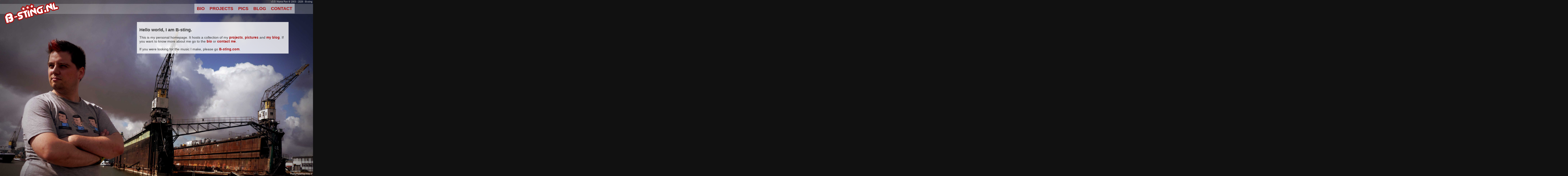

--- FILE ---
content_type: text/html
request_url: https://b-sting.nl/index.html
body_size: 822
content:
<!doctype html>
<html lang="en">
<title>B-sting.nl</title>
  <meta http-equiv="Content-Type" content="text/html; charset=UTF-8">
  <meta name="author" content="b-sting.nl">
  <meta name="application-name" content="b-sting.nl">
  <link rel="stylesheet" type="text/css" href="stylesheet.css">
  <link rel="icon" type="image/gif" href="favicon.gif">
</head>


<body id="top" class="main">

<div id="thebar" class="justbar">
	&nbsp;
</div>

<div id="Navbar" class="navigate">
	<ul class="ulnav">
		<li><a class="anav" href="bio.html">Bio</a></li>
		<li><a class="anav" href="projects.html">Projects</a></li>
		<li><a class="anav" href="pics.html">Pics</a></li>
		<li><a class="anav" href="blog.html">Blog</a></li>
		<li><a class="anav" href="contact.html">Contact</a></li>
<!--	<li><a class="anav" href="links.html">Links</a></li>	-->
	</ul>
</div>

<div id="logo" class="logo">
	<a href="index.html"><img src="bstingnl-logo.png" border=0></a>
</div>

<div id="copyright" class="smallprint">
	v3.0: Home Port © 2003 - <script type="text/javascript">document.write(new Date().getFullYear());</script> - B-sting
</div>

<div id="contentbox" class="transparent">
	<div id="contenthere" class="normalprint">
		<h1>Hello world, I am B-sting.</h1>

		This is my personal homepage. It hosts a collection of my <a class="link" href="projects.html">projects</a>, <a class="link" href="pics.html">pictures</a> and <a class="link" href="blog.html">my blog</a>. If you want to know more about me go to the <a class="link" href="bio.html">bio</a> or <a class="link" href="contact.html">contact me</a>.
		<br><br>
		If you were looking for the music I make, please go <a class="link" href="http://www.b-sting.com">B-sting.com</a>.
		<br>
	</div>
</div>





<div id="hostinfo" class="smallprint">
	Hosted by <br><a class="smalllink"  href="http://www.PrettyHateMachine.nl">PrettyHateMachine.nl</a>
</div>


</body>
</html>


--- FILE ---
content_type: text/css
request_url: https://b-sting.nl/stylesheet.css
body_size: 1006
content:
/* 
    Document   : stylesheet.css
    Created on : july 2013
    Author     : B-sting
    Description: Wow, B-sting actually finally tries to figure out stylesheets. Welcome to the 21st century.
*/


body {
	background-image: url(b-sting-nl-background.jpg);
	background-repeat: no-repeat;
	background-attachment: fixed;
	background-color: #111111;
	background-size: cover;
	z-index: 0;
	
}

/* 
img.bg {
	background: url(b-sting-nl-background.jpg) no-repeat center center fixed; 
	background-color: #333333;
	-webkit-background-size: cover;
	-moz-background-size: cover;
	-o-background-size: cover;
	background-size: cover;

	min-height: 100%;
	min-width: 800px;
	width: 100%;
	height: auto;
	position: fixed;
	top: 0;
	left: 0;
}

*/


.main {
  overflow-x: hidden;
}

a
{
	z-index: 2;
}

a:hover
{
	color:#000000;
}


.navigate {
	position: absolute;
	width: 550px; 
    right: -25px;	
	top:9px;
}

ul.ulnav {
    list-style-type: none; 
 }

li {
	float:left;
}

a.anav {
	font-family:"Century Gothic","Lucida Grande",Arial,sans-serif;
	color:#aa1111;
	font-size:18px;
	font-weight:bold;
	text-decoration:none;
	text-transform:uppercase;
	background-color:#EEEEEE;
	background-color:rgba(255,255,255,0.5);
	margin: 0px;
    border: 0;
	padding:10px;
	z-index:3;
	}

a.anav:hover
{
	background-color:#aa1111;
	color:#FFFFFF;
}

.smallprint {
	position:absolute; 
	right:3px; 
	font-family:"Century Gothic","Lucida Grande",Arial,sans-serif;
	color:#CCCCCC;
	font-size:9px;
	vertical-align: top; 
	text-decoration:none;
}

a.smalllink
{
	font-family:"Century Gothic","Lucida Grande",Arial,sans-serif;
	color:#666666;
	font-size:9px;
	color:#FFFFFF;
	text-decoration:none;
}

a.smalllink:hover
{
	color:#CCCCCC;
}

H1
{
	font-family:"Century Gothic","Lucida Grande",Arial,sans-serif;
	color:#333333;
	font-size:18px;
	vertical-align: top; 
	text-decoration:none;
}

H2
{
	font-family:"Century Gothic","Lucida Grande",Arial,sans-serif;
	color:#333333;
	font-size:14px;
	vertical-align: top; 
	text-decoration:none;
}

.normalprint {
	font-family:Arial,Helvetica,sans-serif;
	color:#333333;
	font-size:14px;
	vertical-align: top; 
	text-decoration:none;
}

a.link
{	font-family:Arial,Helvetica,sans-serif;
	font-weight:bold;
	font-size:14px;
	color:#aa1111;
	text-decoration:none;
}

a.link:hover
{
	color:#000000;
}


/*First colour code is for IE-bug and is not transparent*/
.transparent{
background-color: #CCCCD9;
background-color:rgba(255,255,255,0.8);
}

.justbar {
  	position:absolute;
	top: 16px;
	height: 41px;
	margin: 0 -500%;
	padding: 0em 500%;
	background: #CCCCD9;
	background: rgba(255,255,255,.2);
	z-index:0;

}

#logo {
	position:absolute; 
	left:10px; 
	top:2px;
	z-index:4;
}

#copyright {
	top:2px;
	z-index:5;
}

#hostinfo {
	bottom:4px;
	z-index:6;
}

#text {
    z-index: 8;
}

#contentbox {
	position:absolute; 
	right:100px; 
	top:90px; 
	width: 600px;
	margin:0;
	padding:10px;
    z-index: 7;
}



